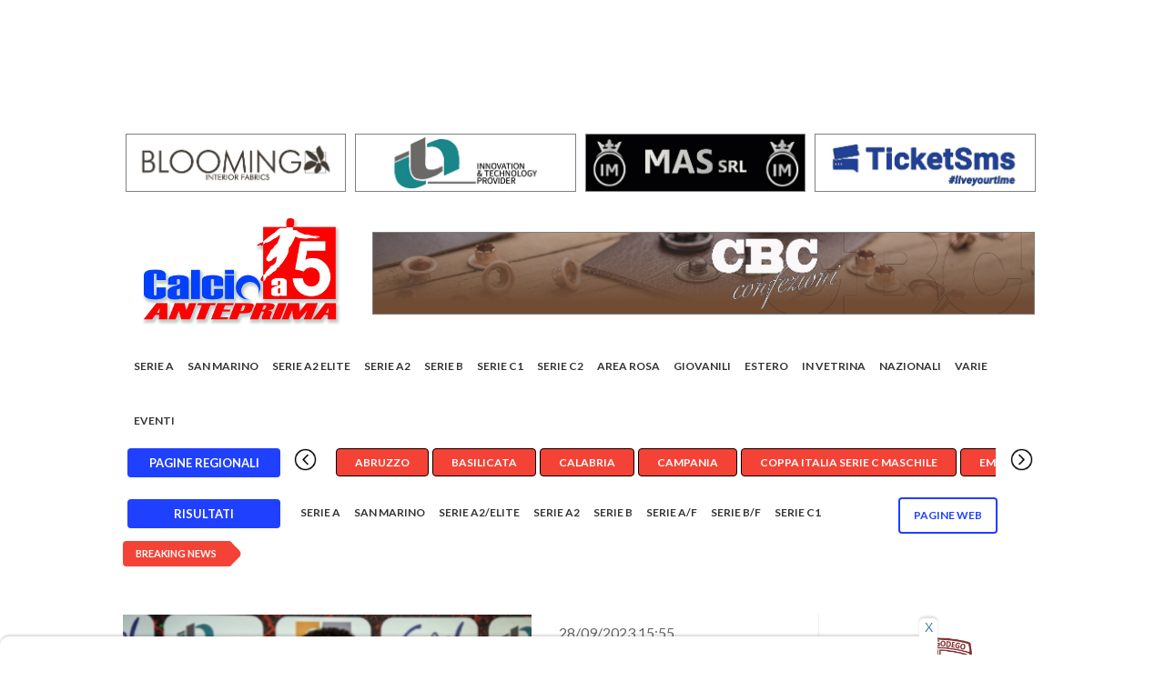

--- FILE ---
content_type: text/html; charset=UTF-8
request_url: https://www.calcioa5anteprima.com/godego-si-riparte-salifou-turno-di-stop-utile-per-sistemare-gli-errori-verona-non-sar-facile-
body_size: 11167
content:
<!doctype html>
<html lang="it" class="no-js">
<head>

	<!-- Global site tag (gtag.js) - Google Analytics -->
	<script async src="https://www.googletagmanager.com/gtag/js?id=UA-12619965-34"></script>
    <script src="//d3u598arehftfk.cloudfront.net/prebid_hb_14302_22192.js" async></script>

	<script>
	  window.dataLayer = window.dataLayer || [];
	  function gtag(){dataLayer.push(arguments);}
	  gtag('js', new Date());

	  gtag('config', 'UA-12619965-34');
	</script>

	<title>Calcio a 5 Anteprima </title>

	<meta charset="utf-8">
	<meta http-equiv="X-UA-Compatible" content="IE=edge">
	<meta name="viewport" content="width=device-width, initial-scale=1, maximum-scale=1">

	
    <meta property="og:url"           content="https://www.calcioa5anteprima.com/godego-si-riparte-salifou-turno-di-stop-utile-per-sistemare-gli-errori-verona-non-sar-facile-" />
    <meta property="og:type"          content="website" />
            <meta property="og:title"         content="Godego, si riparte. Salifou: “Turno di stop utile per sistemare gli errori. Verona? Non sarà facile”" />
        <meta property="og:description"   content="Dopo aver dovuto rispettare il turno di riposo, il Godego è pronto a ripartire in Serie C1, per riscattare la sconfitta patita nella prima giornata con la Dibiesse Miane. Domani sera, infatti, alla BèlBoté Arena di Tombolo, arriva il Verona, reduce dalla vittoria interna sul New Castle. La formazione castellana è carica, ma davanti avrà una squadra insidiosa come quella scaligera, trascinata al momento dai gol di Abdelhakim Fahmi e Maxim Galiano. Per capire come gli uomini di mister Nicola Farronato arrivano alla partita con i veronesi abbiamo quindi scambiato due parole con il centrale rossonero classe 1999 Fichal Salifou.- Fichal, ritornate in campo dopo il turno di risposo. La sosta per voi è stata più utile o in qualche modo &quot;dannosa&quot;?&amp;nbsp;&quot;Il turno di riposo è stato utile perché ci ha permesso di raffinare di più la squadra e aggiustare gli errori commessi in occasione della prima giornata di campionato&quot;.- Affrontate in casa il Verona. Come dovrete approcciare l&#039;incontro?&amp;nbsp;&quot;La gara con il Verona, seppur in casa, non sarà semplice; l&#039;approccio che dovremo adottare è quello di prenderli già fin dal primo tempo con un&#039;alta intensità&quot;.- Le tue personali aspettative per questa stagione quali sono?&quot;Le mie aspettative per questa stagione sono di riuscire a dimostrare di partita in partita la mia crescita, cercando di portare in alto il Godego con l&#039;aiuto di tutta la squadra&quot;.l.m." />
        <meta property="og:image"         content="https://www.calcioa5anteprima.com/files/news/1695908764.png" />
        <meta property="og:image:secure_url"         content="https://www.calcioa5anteprima.com/files/news/1695908764.png" />
    

	<link href='https://fonts.googleapis.com/css?family=Lato:300,400,700,900,400italic' rel='stylesheet' type='text/css'>
	<link href="//maxcdn.bootstrapcdn.com/font-awesome/4.2.0/css/font-awesome.min.css" rel="stylesheet">

	<link rel="stylesheet" type="text/css" href="/css/bootstrap.min.css" media="screen">
	<link rel="stylesheet" type="text/css" href="/css/jquery.bxslider.css" media="screen">
	<link rel="stylesheet" type="text/css" href="/css/font-awesome.css" media="screen">
	<link rel="stylesheet" type="text/css" href="/css/magnific-popup.css" media="screen">
	<link rel="stylesheet" type="text/css" href="/css/owl.carousel.css" media="screen">
    <link rel="stylesheet" type="text/css" href="/css/owl.theme.css" media="screen">
	<link rel="stylesheet" type="text/css" href="/css/ticker-style.css"/>
	<link rel="stylesheet" type="text/css" href="/css/style.css" media="screen">
	<link rel="stylesheet" type="text/css" href="/css/print.css" media="print">
	<link rel="stylesheet" type="text/css" href="/css/custom.css" media="screen">
	<link rel="apple-touch-icon" sizes="120x120" href="/apple-touch-icon.png">
    <link rel="icon" type="image/png" sizes="32x32" href="/favicon-32x32.png">
    <link rel="icon" type="image/png" sizes="16x16" href="/favicon-16x16.png">
    <link rel="manifest" href="/site.webmanifest">
    <link rel="mask-icon" href="/safari-pinned-tab.svg" color="#5bbad5">
    <meta name="msapplication-TileColor" content="#da532c">
    <meta name="theme-color" content="#ffffff">
	
<style>
    .fa-p {
      padding: 15px;
      font-size: 15px;
      width: 20px;
      text-align: center;
      text-decoration: none;

      border-radius: 50%;
    }

    .fa-p:hover {
        opacity: 0.7;
    }

    .facebook {
      background: #3B5998;
      color: white;
    }

    .twitter {
      background: #55ACEE;
      color: white;
    }

    .fa-youtube-p {
      background: #bb0000;
      color: white;
    }

    .fa-instagram-p {
      background: #125688;
      color: white;
    }

    </style>

	<style>
		nav#menu-container {

			position:relative;
			width:100%;
			height: 56px;
		}
		#btn-nav-previous {
			text-align: center;
			color: black;
			cursor: pointer;
			font-size: 18px;
			position: absolute;
			left: 0px;

			fill:#FFF;
		}
		#btn-nav-next {
			text-align: center;
			color: black;
			cursor: pointer;
			font-size: 18px;
			position: absolute;
			right: 0px;

			fill:#FFF;
		}
		.menu-inner-box
		{
			width: 90%;
			white-space: nowrap;
			margin: 0 auto;
			overflow: hidden;
			padding: 0px 5px;
			box-sizing: border-box;
		}
		.menu
		{
			padding:0;
			margin: 0;
			list-style-type: none;
			display:block;
			text-align: center;
		}
		a.menu-item
		{
			color:#fff;
			text-decoration:none;
			text-align:center;
			white-space:no-wrap;
		}
		.menu-item:hover {
			text-decoration:underline;
		}

		@media only screen and (max-width: 480px) {
		  #btn-nav-previous {
			display:none;
		  }
		  #btn-nav-next {
			display:none;
		  }
			.menu-inner-box
			{
				width:100%;
				overflow-x:auto;
			}
		}

					@media (min-width: 400px) {
				.bg-adv
				{
					background-color: white;
				}
				.adv
				{
					background-color: white;
				}
			}

			@media (min-width: 1170px) {
				.navbar-nav>li>a {
					padding: 20px 10px 20px 10px;
					z-index: 2;
				}
				#container {
					margin-top:120px;
				}
				.container {
					width: 1040px !important;
				}
				.bg-adv
				{
					/*https://source.unsplash.com/twukN12EN7c/1920x1080*/
					background: url('/files/1767781203_CORNICE FINALE OK.jpg') ;
					background-size: 1920px!important;
					background-repeat: no-repeat;
  					background-attachment: fixed;
  					background-position: top;
				}

				.adv
				{

					max-width: 1040px;
					padding-right: 5px;
					padding-left: 5px;
					margin-right: auto;
					margin-left: auto;
					/* margin-top: 120px!important; */
					background-color: white;
				}

			}
		
		.togglesearch {
			background:#FFFFFF;
			position: absolute;
			top: 0px;
			z-index:99999;
			right: 8%;
			width: 350px;
			height: 60px;
			box-shadow: 0 0 10px rgba(0,0,0,.5);

			display: none;
		}
	</style>
</head>
<body class="bg-adv">

						<input type="hidden" id="img0" value="1767781203_CORNICE FINALE OK.jpg">
			<input type="hidden" id="url0" value="https://www.facebook.com/apdcerretodesi">
			
	<div id="fb-root"></div>
	<script>(function(d, s, id) {
	var js, fjs = d.getElementsByTagName(s)[0];
	if (d.getElementById(id)) return;
	js = d.createElement(s); js.id = id;
	js.src = "https://connect.facebook.net/it_IT/sdk.js#xfbml=1&version=v3.0";
	fjs.parentNode.insertBefore(js, fjs);
	}(document, 'script', 'facebook-jssdk'));</script>

	<!-- Container -->
	<div id="container" class="adv">

		
    <div class="container advNoPrint" style="margin-top:30px; margin-bottom:0px;margin-left:-7px;">
        
                                            <div class="advertisement col-sm-3 mobile_adv "  style="padding-left:0px; padding-right:0px; margin-left:5px; margin-right:5px;width:24%;margin-top:20px;">
                    <div class="desktop-advert carousel-inner">
                                                    <div class="item active">
                                                                                                                                                        <a href="https://www.bloomingfabrics.it/" target="_blank"><img src="/files/adv/1675101617_GODEGO BLOOMING.jpg" alt="" style="border:1px solid gray;"></a>
                                                                                                                                        </div>
                                            </div>
                    <div class="tablet-advert carousel-inner">
                                                    <div class="item active">
                                                                                                                                                        <a href="https://www.bloomingfabrics.it/" target="_blank"><img src="/files/adv/1675101617_GODEGO BLOOMING.jpg" alt="" style="border:1px solid gray;"></a>
                                                                                                                                        </div>
                                            </div>
                    <div class="mobile-advert carousel-inner">
                                                    <div class="item active">
                                                                                                                                                        <a href="https://www.bloomingfabrics.it/" target="_blank"><img src="/files/adv/1675101617_GODEGO BLOOMING.jpg" alt="" style="border:1px solid gray;display:block;margin:auto;"></a>
                                                                                                                                        </div>
                                            </div>
                </div>
                        
                                            <div class="advertisement col-sm-3 mobile_adv "  style="padding-left:0px; padding-right:0px; margin-left:5px; margin-right:5px;width:24%;margin-top:20px;">
                    <div class="desktop-advert carousel-inner">
                                                    <div class="item active">
                                                                                                                                                                                                        <img src="/files/adv/1675101719_GODEGO INNOVATION.jpg" alt="" style="border:1px solid gray;">
                                                                                                                                                                                    </div>
                                            </div>
                    <div class="tablet-advert carousel-inner">
                                                    <div class="item active">
                                                                                                                                                                                                        <img src="/files/adv/1675101719_GODEGO INNOVATION.jpg" alt="" style="border:1px solid gray;">
                                                                                                                                                                                    </div>
                                            </div>
                    <div class="mobile-advert carousel-inner">
                                                    <div class="item active">
                                                                                                                                                                                                        <img src="/files/adv/1675101719_GODEGO INNOVATION.jpg" alt="" style="border:1px solid gray;display:block;margin:auto;">
                                                                                                                                                                                    </div>
                                            </div>
                </div>
                        
                                            <div class="advertisement col-sm-3 mobile_adv "  style="padding-left:0px; padding-right:0px; margin-left:5px; margin-right:5px;width:24%;margin-top:20px;">
                    <div class="desktop-advert carousel-inner">
                                                    <div class="item active">
                                                                                                                                                                                                        <img src="/files/adv/1675101779_GODEGO MAS.jpg" alt="" style="border:1px solid gray;">
                                                                                                                                                                                    </div>
                                            </div>
                    <div class="tablet-advert carousel-inner">
                                                    <div class="item active">
                                                                                                                                                                                                        <img src="/files/adv/1675101779_GODEGO MAS.jpg" alt="" style="border:1px solid gray;">
                                                                                                                                                                                    </div>
                                            </div>
                    <div class="mobile-advert carousel-inner">
                                                    <div class="item active">
                                                                                                                                                                                                        <img src="/files/adv/1675101779_GODEGO MAS.jpg" alt="" style="border:1px solid gray;display:block;margin:auto;">
                                                                                                                                                                                    </div>
                                            </div>
                </div>
                        
                                            <div class="advertisement col-sm-3 mobile_adv "  style="padding-left:0px; padding-right:0px; margin-left:5px; margin-right:5px;width:24%;margin-top:20px;">
                    <div class="desktop-advert carousel-inner">
                                                    <div class="item active">
                                                                                                                                                        <a href="https://www.ticketsms.it/" target="_blank"><img src="/files/adv/1675101813_GODEGO TICKET SMS.jpg" alt="" style="border:1px solid gray;"></a>
                                                                                                                                        </div>
                                            </div>
                    <div class="tablet-advert carousel-inner">
                                                    <div class="item active">
                                                                                                                                                        <a href="https://www.ticketsms.it/" target="_blank"><img src="/files/adv/1675101813_GODEGO TICKET SMS.jpg" alt="" style="border:1px solid gray;"></a>
                                                                                                                                        </div>
                                            </div>
                    <div class="mobile-advert carousel-inner">
                                                    <div class="item active">
                                                                                                                                                        <a href="https://www.ticketsms.it/" target="_blank"><img src="/files/adv/1675101813_GODEGO TICKET SMS.jpg" alt="" style="border:1px solid gray;display:block;margin:auto;"></a>
                                                                                                                                        </div>
                                            </div>
                </div>
                        
        
</div>

		<style>
    .second-level,
    .third-level {
        position: absolute !important;
        left: 182px !important;
        top: -2px !important;
    }
</style>
<header class="clearfix second-style">


    <!-- Bootstrap navbar -->
    <nav class="navbar navbar-default navbar-static-top" role="navigation">

        <div class="logo-advertisement">
            <div class="container">

                <!-- Brand and toggle get grouped for better mobile display -->
                <div class="navbar-header">
                    <button type="button" class="navbar-toggle collapsed" data-toggle="collapse" data-target="#bs-example-navbar-collapse-1">
                        <span class="sr-only">Toggle navigation</span>
                        <span class="icon-bar"></span>
                        <span class="icon-bar"></span>
                        <span class="icon-bar"></span>
                    </button>
                    <a class="navbar-brand" href="/"><img src="/images/logo.jpg" alt=""></a>
                </div>

                <div class="advertisement carousel slide" data-ride="carousel">
                    <div class="desktop-advert carousel-inner">

                                                <div class="item active">
                                                                                                                <a href="https://www.cbcconfezioni.info/" target="_blank"><img src="/files/adv/1675101457_CBC CONFEZIONI 728x90.jpg" alt="" style="border:1px solid gray;"></a>
                                                                                                                    </div>
                                                    <div class="item ">
                                                                                                                <a href="https://www.pettenon.it/it" target="_blank"><img src="/files/adv/1675101430_PETTENON 728x90.jpg" alt="" style="border:1px solid gray;"></a>
                                                                                                                    </div>
                            
                        </div>
                        <div class="tablet-advert carousel-inner">

                                                        <div class="item active">
                                                                                                                                <a href="https://www.cbcconfezioni.info/" target="_blank"><img src="/files/adv/1675101457_CBC CONFEZIONI 728x90.jpg" alt="" style="border:1px solid gray;"></a>
                                                                                                                                    </div>
                                                            <div class="item ">
                                                                                                                                <a href="https://www.pettenon.it/it" target="_blank"><img src="/files/adv/1675101430_PETTENON 728x90.jpg" alt="" style="border:1px solid gray;"></a>
                                                                                                                                    </div>
                                
                            </div>
                            <div class="mobile-advert carousel-inner">

                                                                <div class="item active">
                                                                                                                                                <a href="https://www.cbcconfezioni.info/" target="_blank"><img src="/files/adv/1675101457_CBC CONFEZIONI 728x90.jpg" alt="" style="border:1px solid gray;"></a>
                                                                                                                                                    </div>
                                                                    <div class="item ">
                                                                                                                                                <a href="https://www.pettenon.it/it" target="_blank"><img src="/files/adv/1675101430_PETTENON 728x90.jpg" alt="" style="border:1px solid gray;"></a>
                                                                                                                                                    </div>
                                    
                                </div>
                            </div>
                        </div>
                    </div>

                    <div class="nav-list-container">
                        <div class="container">

                            <div class="collapse navbar-collapse" id="bs-example-navbar-collapse-1">
                                <ul class="nav navbar-nav navbar-left">
                                    <form class="hide-search-on-large navbar-form form-inline2" role="search" autocomplete="off" action="/ricerca" method="POST" style="border-color:white; margin-left:5px">
                                        <input type="hidden" name="_token" value="nt2YEoNhz7WCkIGnvhiXcXn6NpdGo7ewaBFS2zRb" autocomplete="off">
                                        <div style="position: relative; display: inline-block; width: 75%;">
                                            <input type="text" id="search" name="search" placeholder="Cerca qui"
                                                style="width: 100%; border-radius: 20px; padding: 5px 35px 5px 10px; border: 1px solid #ccc;">
                                            <i class="fa fa-search" style="position: absolute; right: 10px; top: 50%; transform: translateY(-50%); color: gray;"></i>
                                        </div>
                                    </form>
                                    
                                    <li class="dropdown-item pagine-web-mobile" style="display:none">
                                        <a class="dropdown-toggle" href="#" style="color:red!important;">Pagine WEB<span class="caret"></span></a>
                                        <ul class="dropdown-menu">
                                                                                        <li class="single-paginaweb"><a href="/a-c-s-s-mondolfo">A.C.S.S. MONDOLFO</a></li>
                                                                                        <li class="single-paginaweb"><a href="/adrano-c5">ADRANO C5</a></li>
                                                                                        <li class="single-paginaweb"><a href="/agrigento-futsal">AGRIGENTO FUTSAL</a></li>
                                                                                        <li class="single-paginaweb"><a href="/akragas-futsal">AKRAGAS FUTSAL</a></li>
                                                                                        <li class="single-paginaweb"><a href="/amb-frosinone">AMB FROSINONE</a></li>
                                                                                        <li class="single-paginaweb"><a href="/antenore-sport-padova">ANTENORE SPORT PADOVA</a></li>
                                                                                        <li class="single-paginaweb"><a href="/ascoli-calcio-a-5">ASCOLI CALCIO A 5</a></li>
                                                                                        <li class="single-paginaweb"><a href="/atletico-conegliano">ATLETICO CONEGLIANO</a></li>
                                                                                        <li class="single-paginaweb"><a href="/atletico-sestu">ATLETICO SESTU</a></li>
                                                                                        <li class="single-paginaweb"><a href="/atletico-silvi">ATLETICO SILVI</a></li>
                                                                                        <li class="single-paginaweb"><a href="/avis-isola">AVIS ISOLA</a></li>
                                                                                        <li class="single-paginaweb"><a href="/barcellona-futsal">BARCELLONA FUTSAL</a></li>
                                                                                        <li class="single-paginaweb"><a href="/bayer-cappuccini">BAYER CAPPUCCINI</a></li>
                                                                                        <li class="single-paginaweb"><a href="/blingink-soverato">BLINGINK SOVERATO</a></li>
                                                                                        <li class="single-paginaweb"><a href="/buenaonda-aprilia">BUENAONDA APRILIA</a></li>
                                                                                        <li class="single-paginaweb"><a href="/c-s-laurentum-itala">C.S. LAURENTUM ITALA</a></li>
                                                                                        <li class="single-paginaweb"><a href="/cdm-futsal">CDM FUTSAL</a></li>
                                                                                        <li class="single-paginaweb"><a href="/chemiba-cerreto-d-esi">CHEMIBA CERRETO D&#039;ESI</a></li>
                                                                                        <li class="single-paginaweb"><a href="/circolo-la-nebbia-cus-molise">CIRCOLO LA NEBBIA CUS MOLISE</a></li>
                                                                                        <li class="single-paginaweb"><a href="/citta-di-acri">CITTA&#039; DI ACRI</a></li>
                                                                                        <li class="single-paginaweb"><a href="/citta-di-cagliari">CITTA&#039; DI CAGLIARI</a></li>
                                                                                        <li class="single-paginaweb"><a href="/compagnia-malo">COMPAGNIA MALO</a></li>
                                                                                        <li class="single-paginaweb"><a href="/cosmos-nove">COSMOS NOVE</a></li>
                                                                                        <li class="single-paginaweb"><a href="/cus-palermo">CUS PALERMO</a></li>
                                                                                        <li class="single-paginaweb"><a href="/diaz-bisceglie">DIAZ BISCEGLIE</a></li>
                                                                                        <li class="single-paginaweb"><a href="/dibiesse-calcetto-miane">DIBIESSE CALCETTO MIANE</a></li>
                                                                                        <li class="single-paginaweb"><a href="/domus-bresso">DOMUS BRESSO</a></li>
                                                                                        <li class="single-paginaweb"><a href="/domus-perdaxius">DOMUS PERDAXIUS</a></li>
                                                                                        <li class="single-paginaweb"><a href="/drago-acireale">DRAGO ACIREALE</a></li>
                                                                                        <li class="single-paginaweb"><a href="/ducato-spoleto">DUCATO SPOLETO</a></li>
                                                                                        <li class="single-paginaweb"><a href="/eagles-cividale">EAGLES CIVIDALE</a></li>
                                                                                        <li class="single-paginaweb"><a href="/elmas-c5">ELMAS C5</a></li>
                                                                                        <li class="single-paginaweb"><a href="/eur-calcio-a-5">EUR CALCIO A 5</a></li>
                                                                                        <li class="single-paginaweb"><a href="/fdm-team-molinella">FDM TEAM MOLINELLA</a></li>
                                                                                        <li class="single-paginaweb"><a href="/ferrandina">FERRANDINA</a></li>
                                                                                        <li class="single-paginaweb"><a href="/forli-c5">FORLI&#039; C5</a></li>
                                                                                        <li class="single-paginaweb"><a href="/fortuna-fano">FORTUNA FANO</a></li>
                                                                                        <li class="single-paginaweb"><a href="/futsal-bissuola">FUTSAL BISSUOLA</a></li>
                                                                                        <li class="single-paginaweb"><a href="/futsal-canicatti-5">FUTSAL CANICATTI&#039; 5</a></li>
                                                                                        <li class="single-paginaweb"><a href="/futsal-castelfidardo">FUTSAL CASTELFIDARDO</a></li>
                                                                                        <li class="single-paginaweb"><a href="/futsal-cesena">FUTSAL CESENA</a></li>
                                                                                        <li class="single-paginaweb"><a href="/futsal-ferla">FUTSAL FERLA</a></li>
                                                                                        <li class="single-paginaweb"><a href="/futsal-giorgione">FUTSAL GIORGIONE</a></li>
                                                                                        <li class="single-paginaweb"><a href="/futsal-godego">FUTSAL GODEGO</a></li>
                                                                                        <li class="single-paginaweb"><a href="/futsal-hurricane">FUTSAL HURRICANE</a></li>
                                                                                        <li class="single-paginaweb"><a href="/futsal-mazara-2020">FUTSAL MAZARA 2020</a></li>
                                                                                        <li class="single-paginaweb"><a href="/futsal-montello-2020">FUTSAL MONTELLO 2020</a></li>
                                                                                        <li class="single-paginaweb"><a href="/futsal-ternana">FUTSAL TERNANA</a></li>
                                                                                        <li class="single-paginaweb"><a href="/futsal-torrita">FUTSAL TORRITA</a></li>
                                                                                        <li class="single-paginaweb"><a href="/futsal-veglie-salvatore-russo">FUTSAL VEGLIE SALVATORE RUSSO</a></li>
                                                                                        <li class="single-paginaweb"><a href="/gadtch-2000-perugia">GADTCH 2000 PERUGIA</a></li>
                                                                                        <li class="single-paginaweb"><a href="/gagliole-c5">GAGLIOLE C5</a></li>
                                                                                        <li class="single-paginaweb"><a href="/gema-2016">GEMA 2016</a></li>
                                                                                        <li class="single-paginaweb"><a href="/grifoni-spello">GRIFONI SPELLO</a></li>
                                                                                        <li class="single-paginaweb"><a href="/grimal-barletta">GRIMAL BARLETTA</a></li>
                                                                                        <li class="single-paginaweb"><a href="/hatria-faras-team">HATRIA FARAS TEAM</a></li>
                                                                                        <li class="single-paginaweb"><a href="/history-roma-3z">HISTORY ROMA 3Z</a></li>
                                                                                        <li class="single-paginaweb"><a href="/holimpia-siracusa">HOLIMPIA SIRACUSA</a></li>
                                                                                        <li class="single-paginaweb"><a href="/ichnos-sassari">ICHNOS SASSARI</a></li>
                                                                                        <li class="single-paginaweb"><a href="/icierre-lamezia">ICIERRE LAMEZIA</a></li>
                                                                                        <li class="single-paginaweb"><a href="/imolese-futsal">IMOLESE FUTSAL</a></li>
                                                                                        <li class="single-paginaweb"><a href="/italservice-pesaro">ITALSERVICE PESARO</a></li>
                                                                                        <li class="single-paginaweb"><a href="/kappabi-potenza-picena">KAPPABI POTENZA PICENA</a></li>
                                                                                        <li class="single-paginaweb"><a href="/la-fenice-avezzano">LA FENICE AVEZZANO</a></li>
                                                                                        <li class="single-paginaweb"><a href="/la-pisana-calcio-a-5">LA PISANA CALCIO A 5</a></li>
                                                                                        <li class="single-paginaweb"><a href="/laundromat-gaeta">LAUNDROMAT GAETA</a></li>
                                                                                        <li class="single-paginaweb"><a href="/leonessa-futsal-rsa">LEONESSA FUTSAL RSA</a></li>
                                                                                        <li class="single-paginaweb"><a href="/levante-caprarica">LEVANTE CAPRARICA</a></li>
                                                                                        <li class="single-paginaweb"><a href="/levante-pregio-futsal">LEVANTE PREGIO FUTSAL</a></li>
                                                                                        <li class="single-paginaweb"><a href="/lisciani-teramo">LISCIANI TERAMO</a></li>
                                                                                        <li class="single-paginaweb"><a href="/littoriana">LITTORIANA</a></li>
                                                                                        <li class="single-paginaweb"><a href="/livorno-9-boca">LIVORNO 9 BOCA</a></li>
                                                                                        <li class="single-paginaweb"><a href="/marca-futsal">MARCA FUTSAL</a></li>
                                                                                        <li class="single-paginaweb"><a href="/marco-polo">MARCO POLO</a></li>
                                                                                        <li class="single-paginaweb"><a href="/marsala-futsal-2012">MARSALA FUTSAL 2012</a></li>
                                                                                        <li class="single-paginaweb"><a href="/mascalucia-calcio-a-5">MASCALUCIA CALCIO A 5</a></li>
                                                                                        <li class="single-paginaweb"><a href="/messina-futsal">MESSINA FUTSAL</a></li>
                                                                                        <li class="single-paginaweb"><a href="/mestrefenice">MESTREFENICE</a></li>
                                                                                        <li class="single-paginaweb"><a href="/miglianisport">MIGLIANISPORT</a></li>
                                                                                        <li class="single-paginaweb"><a href="/minerva-chieti">MINERVA CHIETI</a></li>
                                                                                        <li class="single-paginaweb"><a href="/mirafin">MIRAFIN</a></li>
                                                                                        <li class="single-paginaweb"><a href="/mistral-palermo">MISTRAL PALERMO</a></li>
                                                                                        <li class="single-paginaweb"><a href="/miti-vicinalis">MITI VICINALIS</a></li>
                                                                                        <li class="single-paginaweb"><a href="/montegrappa">MONTEGRAPPA</a></li>
                                                                                        <li class="single-paginaweb"><a href="/monteleone-calcio-a-5">MONTELEONE CALCIO A 5</a></li>
                                                                                        <li class="single-paginaweb"><a href="/motorscar-brindisi">MOTORSCAR BRINDISI</a></li>
                                                                                        <li class="single-paginaweb"><a href="/murata-futsal">MURATA FUTSAL</a></li>
                                                                                        <li class="single-paginaweb"><a href="/n-h-c-rosolini">N.H.C. ROSOLINI</a></li>
                                                                                        <li class="single-paginaweb"><a href="/nausicaa-c5">NAUSICAA C5</a></li>
                                                                                        <li class="single-paginaweb"><a href="/new-taranto">NEW TARANTO</a></li>
                                                                                        <li class="single-paginaweb"><a href="/new-team-citta-di-lignano">NEW TEAM CITTA&#039; DI LIGNANO</a></li>
                                                                                        <li class="single-paginaweb"><a href="/nuova-futsal-pisticci">NUOVA FUTSAL PISTICCI</a></li>
                                                                                        <li class="single-paginaweb"><a href="/olimpia-regium">OLIMPIA REGIUM</a></li>
                                                                                        <li class="single-paginaweb"><a href="/oristanese">ORISTANESE</a></li>
                                                                                        <li class="single-paginaweb"><a href="/palermo-c5">PALERMO C5</a></li>
                                                                                        <li class="single-paginaweb"><a href="/petrarca-calcio-a-cinque-padova">PETRARCA CALCIO A CINQUE PADOVA</a></li>
                                                                                        <li class="single-paginaweb"><a href="/polisportiva-c-s-pisticci">POLISPORTIVA C.S. PISTICCI</a></li>
                                                                                        <li class="single-paginaweb"><a href="/polisportiva-futura">POLISPORTIVA FUTURA</a></li>
                                                                                        <li class="single-paginaweb"><a href="/polisportiva-villafontana">POLISPORTIVA VILLAFONTANA</a></li>
                                                                                        <li class="single-paginaweb"><a href="/pro-calcio-cehttps://www.asdprocalciocecchina.eu/cchina">PRO CALCIO CECCHINA</a></li>
                                                                                        <li class="single-paginaweb"><a href="/promostand-regalbuto-futsal">PROMOSTAND REGALBUTO FUTSAL</a></li>
                                                                                        <li class="single-paginaweb"><a href="/quartu-c5">QUARTU C5</a></li>
                                                                                        <li class="single-paginaweb"><a href="/real-sesto">REAL SESTO</a></li>
                                                                                        <li class="single-paginaweb"><a href="/recanati-calcio-a-5">RECANATI CALCIO A 5</a></li>
                                                                                        <li class="single-paginaweb"><a href="/reggio-calabria-calcio-a-5">REGGIO CALABRIA CALCIO A 5</a></li>
                                                                                        <li class="single-paginaweb"><a href="/sambenedettese-calcio-a-5">SAMBENEDETTESE CALCIO A 5</a></li>
                                                                                        <li class="single-paginaweb"><a href="/sammichele">SAMMICHELE</a></li>
                                                                                        <li class="single-paginaweb"><a href="/san-giovanni-calcio-a-5">SAN GIOVANNI CALCIO A 5</a></li>
                                                                                        <li class="single-paginaweb"><a href="/san-nicolo-calcio-a-5">SAN NICOLO&#039; CALCIO A 5</a></li>
                                                                                        <li class="single-paginaweb"><a href="/san-sebastiano-ussana">SAN SEBASTIANO USSANA</a></li>
                                                                                        <li class="single-paginaweb"><a href="/sivel-avezzano">SIVEL AVEZZANO</a></li>
                                                                                        <li class="single-paginaweb"><a href="/sport-center-celano">SPORT CENTER CELANO</a></li>
                                                                                        <li class="single-paginaweb"><a href="/sporting-sala-consilina">SPORTING SALA CONSILINA</a></li>
                                                                                        <li class="single-paginaweb"><a href="/sulmona-futsal">SULMONA FUTSAL</a></li>
                                                                                        <li class="single-paginaweb"><a href="/superaequum-c5-2018">SUPERAEQUUM C5 2018</a></li>
                                                                                        <li class="single-paginaweb"><a href="/team-giorgione">TEAM GIORGIONE</a></li>
                                                                                        <li class="single-paginaweb"><a href="/trombatore-calcio-a-5-rosolini">TROMBATORE CALCIO A 5 ROSOLINI</a></li>
                                                                                        <li class="single-paginaweb"><a href="/varese-calcio-a-5">VARESE CALCIO A 5</a></li>
                                                                                        <li class="single-paginaweb"><a href="/viagrande-c5">VIAGRANDE C5</a></li>
                                                                                        <li class="single-paginaweb"><a href="/vigor-fucecchio">VIGOR FUCECCHIO</a></li>
                                                                                        <li class="single-paginaweb"><a href="/virtus-cap-san-michele">VIRTUS CAP SAN MICHELE</a></li>
                                                                                    </ul>
                                    </li>
                                                                                                                                                <li>
                                                                                <a class="home-scroll-section" href="/#serie-a" onclick="scroll_to('serie-a')">Serie A</a>
                                                                            </li>
                                    
                                                                                                                                                <li>
                                                                                <a class="home-scroll-section" href="/#san-marino" onclick="scroll_to('san-marino')">San Marino</a>
                                                                            </li>
                                    
                                                                                                                                                <li>
                                                                                <a class="home-scroll-section" href="/#serie-a2-elite" onclick="scroll_to('serie-a2-elite')">Serie A2 Elite</a>
                                                                            </li>
                                    
                                                                                                                                                <li>
                                                                                <a class="home-scroll-section" href="/#serie-a2" onclick="scroll_to('serie-a2')">Serie A2</a>
                                                                            </li>
                                    
                                                                                                                                                <li>
                                                                                <a class="home-scroll-section" href="/#serie-b" onclick="scroll_to('serie-b')">Serie B</a>
                                                                            </li>
                                    
                                                                                                                                                <li>
                                                                                <a class="home-scroll-section" href="/#serie-c1" onclick="scroll_to('serie-c1')">Serie C1</a>
                                                                            </li>
                                    
                                                                                                            
                                                                                                            
                                                                                                                                                <li>
                                                                                <a class="home-scroll-section" href="/#serie-c2" onclick="scroll_to('serie-c2')">SERIE C2</a>
                                                                            </li>
                                    
                                                                        <li class="drop"><a class="home" href="/">Area rosa</a>
                                        <ul class="dropdown">
                                                                                                                                                                                                                                                                                                                                                                                                                                                                                                                                                                                                                                                                                    <li>
                                                                                                <a href="/#serie-a-f" onclick="scroll_to('serie-a-f')">Serie A/F</a>
                                                                                            </li>
                                                                                                                                                                                <li>
                                                                                                <a href="/#serie-b-f" onclick="scroll_to('serie-b-f')">Serie B/F</a>
                                                                                            </li>
                                                                                                                                                                                                                                                                                                                                                                                                                                                                                                                                                                                                                                                                                </ul>
                                    </li>
                                                                                                                                                                                    <li>
                                                                                <a class="home-scroll-section" href="/#giovanili" onclick="scroll_to('giovanili')">Giovanili</a>
                                                                            </li>
                                    
                                                                                                                                                <li>
                                                                                <a class="home-scroll-section" href="/#estero" onclick="scroll_to('estero')">Estero</a>
                                                                            </li>
                                    
                                                                                                                                                <li>
                                                                                <a class="home-scroll-section" href="/#in-vetrina" onclick="scroll_to('in-vetrina')">In vetrina</a>
                                                                            </li>
                                    
                                                                                                                                                <li>
                                                                                <a class="home-scroll-section" href="/#nazionali" onclick="scroll_to('nazionali')">Nazionali</a>
                                                                            </li>
                                    
                                                                                                                                                <li>
                                                                                <a class="home-scroll-section" href="/#varie" onclick="scroll_to('varie')">Varie</a>
                                                                            </li>
                                    
                                                                                                            <li>
                                        <a class="home-scroll-section" href="/eventi">EVENTI</a>
                                    </li>

                                    <li class="dropdown open" id="calendarMobile">
                                        <a href="#" class="dropdown-toggle" data-toggle="dropdown" role="button" aria-haspopup="true" aria-expanded="true">Risultati <span class="caret"></span></a>
                                        <ul class="dropdown-menu">
                                                                                                                                                                                <li>
                                                <a href="/calendario/serie-a/335" style="padding-top: 5px !important;font-weight:bold;">Serie A</a>
                                            </li>
                                                                                                                                                                                <li>
                                                <a href="/calendario/san-marino/359" style="padding-top: 5px !important;font-weight:bold;">San Marino</a>
                                            </li>
                                                                                                                                                                                <li class="drop">
                                                <a href="#" style="padding-top: 5px !important;font-weight:bold;">Serie A2/Elite</a>
                                                <ul class="dropdown " style="overflow-y:scroll;">
                                                                                                        <li><a style="margin-left:20px !important;" href="/calendario/serie-a2elite-serie-a2-elite-girone-a/297">Serie A2 Elite - Girone A</a></li>
                                                                                                        <li><a style="margin-left:20px !important;" href="/calendario/serie-a2elite-serie-a2-elite-girone-b/298">Serie A2 Elite - Girone B</a></li>
                                                                                                    </ul>
                                            </li>
                                                                                                                                                                                <li class="drop">
                                                <a href="#" style="padding-top: 5px !important;font-weight:bold;">Serie A2</a>
                                                <ul class="dropdown " style="overflow-y:scroll;">
                                                                                                        <li><a style="margin-left:20px !important;" href="/calendario/serie-a2-serie-a2-girone-a/352">Serie A2 - Girone A</a></li>
                                                                                                        <li><a style="margin-left:20px !important;" href="/calendario/serie-a2-serie-a2-girone-b/300">Serie A2 - Girone B</a></li>
                                                                                                        <li><a style="margin-left:20px !important;" href="/calendario/serie-a2-serie-a2-girone-c/302">Serie A2 - Girone C</a></li>
                                                                                                        <li><a style="margin-left:20px !important;" href="/calendario/serie-a2-serie-a2-girone-d/303">Serie A2 - Girone D</a></li>
                                                                                                    </ul>
                                            </li>
                                                                                                                                                                                <li class="drop">
                                                <a href="#" style="padding-top: 5px !important;font-weight:bold;">Serie B</a>
                                                <ul class="dropdown " style="overflow-y:scroll;">
                                                                                                        <li><a style="margin-left:20px !important;" href="/calendario/serie-b-serie-b-girone-a/304">Serie B - Girone A</a></li>
                                                                                                        <li><a style="margin-left:20px !important;" href="/calendario/serie-b-serie-b-girone-b/305">Serie B - Girone B</a></li>
                                                                                                        <li><a style="margin-left:20px !important;" href="/calendario/serie-b-serie-b-girone-c/306">Serie B - Girone C</a></li>
                                                                                                        <li><a style="margin-left:20px !important;" href="/calendario/serie-b-serie-b-girone-d/307">Serie B - Girone D</a></li>
                                                                                                        <li><a style="margin-left:20px !important;" href="/calendario/serie-b-serie-b-girone-e/308">Serie B - Girone E</a></li>
                                                                                                        <li><a style="margin-left:20px !important;" href="/calendario/serie-b-serie-b-girone-f/309">Serie B - Girone F</a></li>
                                                                                                        <li><a style="margin-left:20px !important;" href="/calendario/serie-b-serie-b-girone-g/310">Serie B - Girone G</a></li>
                                                                                                        <li><a style="margin-left:20px !important;" href="/calendario/serie-b-serie-b-girone-h/311">Serie B - Girone H</a></li>
                                                                                                    </ul>
                                            </li>
                                                                                                                                                                                <li>
                                                <a href="/calendario/serie-af/322" style="padding-top: 5px !important;font-weight:bold;">Serie A/F</a>
                                            </li>
                                                                                                                                                                                <li class="drop">
                                                <a href="#" style="padding-top: 5px !important;font-weight:bold;">Serie B/F</a>
                                                <ul class="dropdown " style="overflow-y:scroll;">
                                                                                                        <li><a style="margin-left:20px !important;" href="/calendario/serie-bf-serie-b-femminile-girone-a/350">Serie B Femminile - GIRONE A</a></li>
                                                                                                        <li><a style="margin-left:20px !important;" href="/calendario/serie-bf-serie-b-femminile-girone-b/319">Serie B Femminile - GIRONE B</a></li>
                                                                                                        <li><a style="margin-left:20px !important;" href="/calendario/serie-bf-serie-b-femminile-girone-c/351">Serie B Femminile - GIRONE C</a></li>
                                                                                                        <li><a style="margin-left:20px !important;" href="/calendario/serie-bf-serie-b-femminile-girone-d/321">Serie B Femminile - GIRONE D</a></li>
                                                                                                    </ul>
                                            </li>
                                                                                                                                                                                                                                                                        <li class="drop">
                                                <a href="#" style="padding-top: 5px !important;font-weight:bold;">Serie C1</a>
                                                <ul class="dropdown " style="overflow-y:scroll;">
                                                                                                        <li><a style="margin-left:20px !important;" href="/calendario/serie-c1-serie-c1-abruzzo/315">Serie C1 Abruzzo</a></li>
                                                                                                        <li><a style="margin-left:20px !important;" href="/calendario/serie-c1-serie-c1-basilicata/354">Serie C1 Basilicata</a></li>
                                                                                                        <li><a style="margin-left:20px !important;" href="/calendario/serie-c1-serie-c1-calabria/346">Serie C1 Calabria</a></li>
                                                                                                        <li><a style="margin-left:20px !important;" href="/calendario/serie-c1-serie-c1-campania/342">Serie C1 Campania</a></li>
                                                                                                        <li><a style="margin-left:20px !important;" href="/calendario/serie-c1-serie-c1-emilia-romagna/341">Serie C1 Emilia-Romagna</a></li>
                                                                                                        <li><a style="margin-left:20px !important;" href="/calendario/serie-c1-serie-c1-friuli-venezia-giulia/357">Serie C1 Friuli-Venezia Giulia</a></li>
                                                                                                        <li><a style="margin-left:20px !important;" href="/calendario/serie-c1-serie-c1-lazio-girone-a/323">Serie C1 Lazio - Girone A</a></li>
                                                                                                        <li><a style="margin-left:20px !important;" href="/calendario/serie-c1-serie-c1-lazio-girone-b/325">Serie C1 Lazio - Girone B</a></li>
                                                                                                        <li><a style="margin-left:20px !important;" href="/calendario/serie-c1-serie-c1-liguria-girone-a/355">Serie C1 Liguria - Girone A</a></li>
                                                                                                        <li><a style="margin-left:20px !important;" href="/calendario/serie-c1-serie-c1-liguria-girone-b/356">Serie C1 Liguria - Girone B</a></li>
                                                                                                        <li><a style="margin-left:20px !important;" href="/calendario/serie-c1-serie-c1-lombardia/347">Serie C1 Lombardia</a></li>
                                                                                                        <li><a style="margin-left:20px !important;" href="/calendario/serie-c1-serie-c1-marche/345">Serie C1 Marche</a></li>
                                                                                                        <li><a style="margin-left:20px !important;" href="/calendario/serie-c1-serie-c1-molise-girone-a/349">Serie C1 Molise - Girone A</a></li>
                                                                                                        <li><a style="margin-left:20px !important;" href="/calendario/serie-c1-serie-c1-piemonte/333">Serie C1 Piemonte</a></li>
                                                                                                        <li><a style="margin-left:20px !important;" href="/calendario/serie-c1-serie-c1-puglia/343">Serie C1 Puglia</a></li>
                                                                                                        <li><a style="margin-left:20px !important;" href="/calendario/serie-c1-serie-c1-sardegna/336">Serie C1 Sardegna</a></li>
                                                                                                        <li><a style="margin-left:20px !important;" href="/calendario/serie-c1-serie-c1-sicilia-girone-a/312">Serie C1 Sicilia - Girone A</a></li>
                                                                                                        <li><a style="margin-left:20px !important;" href="/calendario/serie-c1-serie-c1-sicilia-girone-b/313">Serie C1 Sicilia - Girone B</a></li>
                                                                                                        <li><a style="margin-left:20px !important;" href="/calendario/serie-c1-serie-c1-toscana/344">Serie C1 Toscana</a></li>
                                                                                                        <li><a style="margin-left:20px !important;" href="/calendario/serie-c1-serie-c1-trentino/353">Serie C1 Trentino</a></li>
                                                                                                        <li><a style="margin-left:20px !important;" href="/calendario/serie-c1-serie-c1-umbria/317">Serie C1 Umbria</a></li>
                                                                                                        <li><a style="margin-left:20px !important;" href="/calendario/serie-c1-serie-c1-veneto/340">Serie C1 Veneto</a></li>
                                                                                                    </ul>
                                            </li>
                                                                                                                                    
                                        </ul>
                                    </li>

                                    

                                </ul>


                            </div>
                        </div>

                        <div class="container">

                            <div class="col-sm-2 no-padding">
                                <div class="center-button-reg blu-box" style="text-align:left">
                                    Pagine regionali
                                </div>
                            </div>
                            <div class="col-sm-10">
                                <nav id="menu-container" class="arrow">
                                    <div id="btn-nav-previous">
                                        <img src="/images/prev.png" width="25">
                                    </div>
                                    <div id="btn-nav-next">
                                        <img src="/images/next.png" width="25">
                                    </div>
                                    <div class="menu-inner-box">
                                        <div class="menu center-button-reg">
                                                                                        <a class="menu-item region" href="/abruzzo">Abruzzo</a>
                                                                                        <a class="menu-item region" href="/basilicata">Basilicata</a>
                                                                                        <a class="menu-item region" href="/calabria">Calabria</a>
                                                                                        <a class="menu-item region" href="/campania">Campania</a>
                                                                                        <a class="menu-item region" href="/coppa-italia-serie-c-maschile">Coppa Italia Serie C Maschile</a>
                                                                                        <a class="menu-item region" href="/emilia-romagna">Emilia Romagna</a>
                                                                                        <a class="menu-item region" href="/friuli-venezia-giulia">Friuli Venezia Giulia</a>
                                                                                        <a class="menu-item region" href="/futsal-mercato">Futsal mercato</a>
                                                                                        <a class="menu-item region" href="/lazio">Lazio</a>
                                                                                        <a class="menu-item region" href="/liguria">Liguria</a>
                                                                                        <a class="menu-item region" href="/lombardia">Lombardia</a>
                                                                                        <a class="menu-item region" href="/marche">Marche</a>
                                                                                        <a class="menu-item region" href="/molise">Molise</a>
                                                                                        <a class="menu-item region" href="/piemonte-v-d-aosta">Piemonte V. d&#039;Aosta</a>
                                                                                        <a class="menu-item region" href="/puglia">Puglia</a>
                                                                                        <a class="menu-item region" href="/sardegna">Sardegna</a>
                                                                                        <a class="menu-item region" href="/sicilia">Sicilia</a>
                                                                                        <a class="menu-item region" href="/toscana">Toscana</a>
                                                                                        <a class="menu-item region" href="/trentino-alto-adige">Trentino Alto Adige</a>
                                                                                        <a class="menu-item region" href="/umbria">Umbria</a>
                                                                                        <a class="menu-item region" href="/veneto">Veneto</a>
                                                                                    </div>
                                    </div>
                                </nav>
                            </div>
                        </div>

                        <div class="container" id="calendar">
                            <div class="col-sm-2 no-padding">
                                <div class="center-button-reg blu-box" style="text-align:left">
                                    Risultati
                                </div>
                            </div>
                            <div class="col-sm-8">
                                <ul class="dropdown nav navbar-nav navbar-left">
                                                                                                                                                <li>
                                        <a href="/calendario/serie-a/335" style="padding-top: 5px !important;">Serie A</a>
                                    </li>
                                                                                                                                                <li>
                                        <a href="/calendario/san-marino/359" style="padding-top: 5px !important;">San Marino</a>
                                    </li>
                                                                                                                                                <li class="drop">
                                        <a href="#" style="padding-top: 5px !important;">Serie A2/Elite</a>
                                        <ul class="dropdown " style="overflow-y:scroll;max-height: 350px !important;">
                                                                                        <li><a href="/calendario/serie-a2elite-serie-a2-elite-girone-a/297">Serie A2 Elite - Girone A</a></li>
                                                                                        <li><a href="/calendario/serie-a2elite-serie-a2-elite-girone-b/298">Serie A2 Elite - Girone B</a></li>
                                                                                    </ul>
                                    </li>
                                                                                                                                                <li class="drop">
                                        <a href="#" style="padding-top: 5px !important;">Serie A2</a>
                                        <ul class="dropdown " style="overflow-y:scroll;max-height: 350px !important;">
                                                                                        <li><a href="/calendario/serie-a2-serie-a2-girone-a/352">Serie A2 - Girone A</a></li>
                                                                                        <li><a href="/calendario/serie-a2-serie-a2-girone-b/300">Serie A2 - Girone B</a></li>
                                                                                        <li><a href="/calendario/serie-a2-serie-a2-girone-c/302">Serie A2 - Girone C</a></li>
                                                                                        <li><a href="/calendario/serie-a2-serie-a2-girone-d/303">Serie A2 - Girone D</a></li>
                                                                                    </ul>
                                    </li>
                                                                                                                                                <li class="drop">
                                        <a href="#" style="padding-top: 5px !important;">Serie B</a>
                                        <ul class="dropdown " style="overflow-y:scroll;max-height: 350px !important;">
                                                                                        <li><a href="/calendario/serie-b-serie-b-girone-a/304">Serie B - Girone A</a></li>
                                                                                        <li><a href="/calendario/serie-b-serie-b-girone-b/305">Serie B - Girone B</a></li>
                                                                                        <li><a href="/calendario/serie-b-serie-b-girone-c/306">Serie B - Girone C</a></li>
                                                                                        <li><a href="/calendario/serie-b-serie-b-girone-d/307">Serie B - Girone D</a></li>
                                                                                        <li><a href="/calendario/serie-b-serie-b-girone-e/308">Serie B - Girone E</a></li>
                                                                                        <li><a href="/calendario/serie-b-serie-b-girone-f/309">Serie B - Girone F</a></li>
                                                                                        <li><a href="/calendario/serie-b-serie-b-girone-g/310">Serie B - Girone G</a></li>
                                                                                        <li><a href="/calendario/serie-b-serie-b-girone-h/311">Serie B - Girone H</a></li>
                                                                                    </ul>
                                    </li>
                                                                                                                                                <li>
                                        <a href="/calendario/serie-af/322" style="padding-top: 5px !important;">Serie A/F</a>
                                    </li>
                                                                                                                                                <li class="drop">
                                        <a href="#" style="padding-top: 5px !important;">Serie B/F</a>
                                        <ul class="dropdown " style="overflow-y:scroll;max-height: 350px !important;">
                                                                                        <li><a href="/calendario/serie-bf-serie-b-femminile-girone-a/350">Serie B Femminile - GIRONE A</a></li>
                                                                                        <li><a href="/calendario/serie-bf-serie-b-femminile-girone-b/319">Serie B Femminile - GIRONE B</a></li>
                                                                                        <li><a href="/calendario/serie-bf-serie-b-femminile-girone-c/351">Serie B Femminile - GIRONE C</a></li>
                                                                                        <li><a href="/calendario/serie-bf-serie-b-femminile-girone-d/321">Serie B Femminile - GIRONE D</a></li>
                                                                                    </ul>
                                    </li>
                                                                                                                                                                                                                        <li class="drop">
                                        <a href="#" style="padding-top: 5px !important;">Serie C1</a>
                                        <ul class="dropdown " style="overflow-y:scroll;max-height: 350px !important;">
                                                                                        <li><a href="/calendario/serie-c1-serie-c1-abruzzo/315">Serie C1 Abruzzo</a></li>
                                                                                        <li><a href="/calendario/serie-c1-serie-c1-basilicata/354">Serie C1 Basilicata</a></li>
                                                                                        <li><a href="/calendario/serie-c1-serie-c1-calabria/346">Serie C1 Calabria</a></li>
                                                                                        <li><a href="/calendario/serie-c1-serie-c1-campania/342">Serie C1 Campania</a></li>
                                                                                        <li><a href="/calendario/serie-c1-serie-c1-emilia-romagna/341">Serie C1 Emilia-Romagna</a></li>
                                                                                        <li><a href="/calendario/serie-c1-serie-c1-friuli-venezia-giulia/357">Serie C1 Friuli-Venezia Giulia</a></li>
                                                                                        <li><a href="/calendario/serie-c1-serie-c1-lazio-girone-a/323">Serie C1 Lazio - Girone A</a></li>
                                                                                        <li><a href="/calendario/serie-c1-serie-c1-lazio-girone-b/325">Serie C1 Lazio - Girone B</a></li>
                                                                                        <li><a href="/calendario/serie-c1-serie-c1-liguria-girone-a/355">Serie C1 Liguria - Girone A</a></li>
                                                                                        <li><a href="/calendario/serie-c1-serie-c1-liguria-girone-b/356">Serie C1 Liguria - Girone B</a></li>
                                                                                        <li><a href="/calendario/serie-c1-serie-c1-lombardia/347">Serie C1 Lombardia</a></li>
                                                                                        <li><a href="/calendario/serie-c1-serie-c1-marche/345">Serie C1 Marche</a></li>
                                                                                        <li><a href="/calendario/serie-c1-serie-c1-molise-girone-a/349">Serie C1 Molise - Girone A</a></li>
                                                                                        <li><a href="/calendario/serie-c1-serie-c1-piemonte/333">Serie C1 Piemonte</a></li>
                                                                                        <li><a href="/calendario/serie-c1-serie-c1-puglia/343">Serie C1 Puglia</a></li>
                                                                                        <li><a href="/calendario/serie-c1-serie-c1-sardegna/336">Serie C1 Sardegna</a></li>
                                                                                        <li><a href="/calendario/serie-c1-serie-c1-sicilia-girone-a/312">Serie C1 Sicilia - Girone A</a></li>
                                                                                        <li><a href="/calendario/serie-c1-serie-c1-sicilia-girone-b/313">Serie C1 Sicilia - Girone B</a></li>
                                                                                        <li><a href="/calendario/serie-c1-serie-c1-toscana/344">Serie C1 Toscana</a></li>
                                                                                        <li><a href="/calendario/serie-c1-serie-c1-trentino/353">Serie C1 Trentino</a></li>
                                                                                        <li><a href="/calendario/serie-c1-serie-c1-umbria/317">Serie C1 Umbria</a></li>
                                                                                        <li><a href="/calendario/serie-c1-serie-c1-veneto/340">Serie C1 Veneto</a></li>
                                                                                    </ul>
                                    </li>
                                                                                                            
                                </ul>
                            </div>
                            <div class="col-sm-2">
                                <ul class="nav navbar-nav lg-pagine-web" style="margin-left:-10px!important">
                                    <li class="drop pagine-position">
                                        <a class="home" style="color: #2040ff!important;" href="#">Pagine WEB</a>
                                        <ul class="dropdown columns pagineweb-dropdown">
                                                                                        <li class="single-paginaweb"><a href="/a-c-s-s-mondolfo">A.C.S.S. MONDOLFO</a></li>
                                                                                        <li class="single-paginaweb"><a href="/adrano-c5">ADRANO C5</a></li>
                                                                                        <li class="single-paginaweb"><a href="/agrigento-futsal">AGRIGENTO FUTSAL</a></li>
                                                                                        <li class="single-paginaweb"><a href="/akragas-futsal">AKRAGAS FUTSAL</a></li>
                                                                                        <li class="single-paginaweb"><a href="/amb-frosinone">AMB FROSINONE</a></li>
                                                                                        <li class="single-paginaweb"><a href="/antenore-sport-padova">ANTENORE SPORT PADOVA</a></li>
                                                                                        <li class="single-paginaweb"><a href="/ascoli-calcio-a-5">ASCOLI CALCIO A 5</a></li>
                                                                                        <li class="single-paginaweb"><a href="/atletico-conegliano">ATLETICO CONEGLIANO</a></li>
                                                                                        <li class="single-paginaweb"><a href="/atletico-sestu">ATLETICO SESTU</a></li>
                                                                                        <li class="single-paginaweb"><a href="/atletico-silvi">ATLETICO SILVI</a></li>
                                                                                        <li class="single-paginaweb"><a href="/avis-isola">AVIS ISOLA</a></li>
                                                                                        <li class="single-paginaweb"><a href="/barcellona-futsal">BARCELLONA FUTSAL</a></li>
                                                                                        <li class="single-paginaweb"><a href="/bayer-cappuccini">BAYER CAPPUCCINI</a></li>
                                                                                        <li class="single-paginaweb"><a href="/blingink-soverato">BLINGINK SOVERATO</a></li>
                                                                                        <li class="single-paginaweb"><a href="/buenaonda-aprilia">BUENAONDA APRILIA</a></li>
                                                                                        <li class="single-paginaweb"><a href="/c-s-laurentum-itala">C.S. LAURENTUM ITALA</a></li>
                                                                                        <li class="single-paginaweb"><a href="/cdm-futsal">CDM FUTSAL</a></li>
                                                                                        <li class="single-paginaweb"><a href="/chemiba-cerreto-d-esi">CHEMIBA CERRETO D&#039;ESI</a></li>
                                                                                        <li class="single-paginaweb"><a href="/circolo-la-nebbia-cus-molise">CIRCOLO LA NEBBIA CUS MOLISE</a></li>
                                                                                        <li class="single-paginaweb"><a href="/citta-di-acri">CITTA&#039; DI ACRI</a></li>
                                                                                        <li class="single-paginaweb"><a href="/citta-di-cagliari">CITTA&#039; DI CAGLIARI</a></li>
                                                                                        <li class="single-paginaweb"><a href="/compagnia-malo">COMPAGNIA MALO</a></li>
                                                                                        <li class="single-paginaweb"><a href="/cosmos-nove">COSMOS NOVE</a></li>
                                                                                        <li class="single-paginaweb"><a href="/cus-palermo">CUS PALERMO</a></li>
                                                                                        <li class="single-paginaweb"><a href="/diaz-bisceglie">DIAZ BISCEGLIE</a></li>
                                                                                        <li class="single-paginaweb"><a href="/dibiesse-calcetto-miane">DIBIESSE CALCETTO MIANE</a></li>
                                                                                        <li class="single-paginaweb"><a href="/domus-bresso">DOMUS BRESSO</a></li>
                                                                                        <li class="single-paginaweb"><a href="/domus-perdaxius">DOMUS PERDAXIUS</a></li>
                                                                                        <li class="single-paginaweb"><a href="/drago-acireale">DRAGO ACIREALE</a></li>
                                                                                        <li class="single-paginaweb"><a href="/ducato-spoleto">DUCATO SPOLETO</a></li>
                                                                                        <li class="single-paginaweb"><a href="/eagles-cividale">EAGLES CIVIDALE</a></li>
                                                                                        <li class="single-paginaweb"><a href="/elmas-c5">ELMAS C5</a></li>
                                                                                        <li class="single-paginaweb"><a href="/eur-calcio-a-5">EUR CALCIO A 5</a></li>
                                                                                        <li class="single-paginaweb"><a href="/fdm-team-molinella">FDM TEAM MOLINELLA</a></li>
                                                                                        <li class="single-paginaweb"><a href="/ferrandina">FERRANDINA</a></li>
                                                                                        <li class="single-paginaweb"><a href="/forli-c5">FORLI&#039; C5</a></li>
                                                                                        <li class="single-paginaweb"><a href="/fortuna-fano">FORTUNA FANO</a></li>
                                                                                        <li class="single-paginaweb"><a href="/futsal-bissuola">FUTSAL BISSUOLA</a></li>
                                                                                        <li class="single-paginaweb"><a href="/futsal-canicatti-5">FUTSAL CANICATTI&#039; 5</a></li>
                                                                                        <li class="single-paginaweb"><a href="/futsal-castelfidardo">FUTSAL CASTELFIDARDO</a></li>
                                                                                        <li class="single-paginaweb"><a href="/futsal-cesena">FUTSAL CESENA</a></li>
                                                                                        <li class="single-paginaweb"><a href="/futsal-ferla">FUTSAL FERLA</a></li>
                                                                                        <li class="single-paginaweb"><a href="/futsal-giorgione">FUTSAL GIORGIONE</a></li>
                                                                                        <li class="single-paginaweb"><a href="/futsal-godego">FUTSAL GODEGO</a></li>
                                                                                        <li class="single-paginaweb"><a href="/futsal-hurricane">FUTSAL HURRICANE</a></li>
                                                                                        <li class="single-paginaweb"><a href="/futsal-mazara-2020">FUTSAL MAZARA 2020</a></li>
                                                                                        <li class="single-paginaweb"><a href="/futsal-montello-2020">FUTSAL MONTELLO 2020</a></li>
                                                                                        <li class="single-paginaweb"><a href="/futsal-ternana">FUTSAL TERNANA</a></li>
                                                                                        <li class="single-paginaweb"><a href="/futsal-torrita">FUTSAL TORRITA</a></li>
                                                                                        <li class="single-paginaweb"><a href="/futsal-veglie-salvatore-russo">FUTSAL VEGLIE SALVATORE RUSSO</a></li>
                                                                                        <li class="single-paginaweb"><a href="/gadtch-2000-perugia">GADTCH 2000 PERUGIA</a></li>
                                                                                        <li class="single-paginaweb"><a href="/gagliole-c5">GAGLIOLE C5</a></li>
                                                                                        <li class="single-paginaweb"><a href="/gema-2016">GEMA 2016</a></li>
                                                                                        <li class="single-paginaweb"><a href="/grifoni-spello">GRIFONI SPELLO</a></li>
                                                                                        <li class="single-paginaweb"><a href="/grimal-barletta">GRIMAL BARLETTA</a></li>
                                                                                        <li class="single-paginaweb"><a href="/hatria-faras-team">HATRIA FARAS TEAM</a></li>
                                                                                        <li class="single-paginaweb"><a href="/history-roma-3z">HISTORY ROMA 3Z</a></li>
                                                                                        <li class="single-paginaweb"><a href="/holimpia-siracusa">HOLIMPIA SIRACUSA</a></li>
                                                                                        <li class="single-paginaweb"><a href="/ichnos-sassari">ICHNOS SASSARI</a></li>
                                                                                        <li class="single-paginaweb"><a href="/icierre-lamezia">ICIERRE LAMEZIA</a></li>
                                                                                        <li class="single-paginaweb"><a href="/imolese-futsal">IMOLESE FUTSAL</a></li>
                                                                                        <li class="single-paginaweb"><a href="/italservice-pesaro">ITALSERVICE PESARO</a></li>
                                                                                        <li class="single-paginaweb"><a href="/kappabi-potenza-picena">KAPPABI POTENZA PICENA</a></li>
                                                                                        <li class="single-paginaweb"><a href="/la-fenice-avezzano">LA FENICE AVEZZANO</a></li>
                                                                                        <li class="single-paginaweb"><a href="/la-pisana-calcio-a-5">LA PISANA CALCIO A 5</a></li>
                                                                                        <li class="single-paginaweb"><a href="/laundromat-gaeta">LAUNDROMAT GAETA</a></li>
                                                                                        <li class="single-paginaweb"><a href="/leonessa-futsal-rsa">LEONESSA FUTSAL RSA</a></li>
                                                                                        <li class="single-paginaweb"><a href="/levante-caprarica">LEVANTE CAPRARICA</a></li>
                                                                                        <li class="single-paginaweb"><a href="/levante-pregio-futsal">LEVANTE PREGIO FUTSAL</a></li>
                                                                                        <li class="single-paginaweb"><a href="/lisciani-teramo">LISCIANI TERAMO</a></li>
                                                                                        <li class="single-paginaweb"><a href="/littoriana">LITTORIANA</a></li>
                                                                                        <li class="single-paginaweb"><a href="/livorno-9-boca">LIVORNO 9 BOCA</a></li>
                                                                                        <li class="single-paginaweb"><a href="/marca-futsal">MARCA FUTSAL</a></li>
                                                                                        <li class="single-paginaweb"><a href="/marco-polo">MARCO POLO</a></li>
                                                                                        <li class="single-paginaweb"><a href="/marsala-futsal-2012">MARSALA FUTSAL 2012</a></li>
                                                                                        <li class="single-paginaweb"><a href="/mascalucia-calcio-a-5">MASCALUCIA CALCIO A 5</a></li>
                                                                                        <li class="single-paginaweb"><a href="/messina-futsal">MESSINA FUTSAL</a></li>
                                                                                        <li class="single-paginaweb"><a href="/mestrefenice">MESTREFENICE</a></li>
                                                                                        <li class="single-paginaweb"><a href="/miglianisport">MIGLIANISPORT</a></li>
                                                                                        <li class="single-paginaweb"><a href="/minerva-chieti">MINERVA CHIETI</a></li>
                                                                                        <li class="single-paginaweb"><a href="/mirafin">MIRAFIN</a></li>
                                                                                        <li class="single-paginaweb"><a href="/mistral-palermo">MISTRAL PALERMO</a></li>
                                                                                        <li class="single-paginaweb"><a href="/miti-vicinalis">MITI VICINALIS</a></li>
                                                                                        <li class="single-paginaweb"><a href="/montegrappa">MONTEGRAPPA</a></li>
                                                                                        <li class="single-paginaweb"><a href="/monteleone-calcio-a-5">MONTELEONE CALCIO A 5</a></li>
                                                                                        <li class="single-paginaweb"><a href="/motorscar-brindisi">MOTORSCAR BRINDISI</a></li>
                                                                                        <li class="single-paginaweb"><a href="/murata-futsal">MURATA FUTSAL</a></li>
                                                                                        <li class="single-paginaweb"><a href="/n-h-c-rosolini">N.H.C. ROSOLINI</a></li>
                                                                                        <li class="single-paginaweb"><a href="/nausicaa-c5">NAUSICAA C5</a></li>
                                                                                        <li class="single-paginaweb"><a href="/new-taranto">NEW TARANTO</a></li>
                                                                                        <li class="single-paginaweb"><a href="/new-team-citta-di-lignano">NEW TEAM CITTA&#039; DI LIGNANO</a></li>
                                                                                        <li class="single-paginaweb"><a href="/nuova-futsal-pisticci">NUOVA FUTSAL PISTICCI</a></li>
                                                                                        <li class="single-paginaweb"><a href="/olimpia-regium">OLIMPIA REGIUM</a></li>
                                                                                        <li class="single-paginaweb"><a href="/oristanese">ORISTANESE</a></li>
                                                                                        <li class="single-paginaweb"><a href="/palermo-c5">PALERMO C5</a></li>
                                                                                        <li class="single-paginaweb"><a href="/petrarca-calcio-a-cinque-padova">PETRARCA CALCIO A CINQUE PADOVA</a></li>
                                                                                        <li class="single-paginaweb"><a href="/polisportiva-c-s-pisticci">POLISPORTIVA C.S. PISTICCI</a></li>
                                                                                        <li class="single-paginaweb"><a href="/polisportiva-futura">POLISPORTIVA FUTURA</a></li>
                                                                                        <li class="single-paginaweb"><a href="/polisportiva-villafontana">POLISPORTIVA VILLAFONTANA</a></li>
                                                                                        <li class="single-paginaweb"><a href="/pro-calcio-cehttps://www.asdprocalciocecchina.eu/cchina">PRO CALCIO CECCHINA</a></li>
                                                                                        <li class="single-paginaweb"><a href="/promostand-regalbuto-futsal">PROMOSTAND REGALBUTO FUTSAL</a></li>
                                                                                        <li class="single-paginaweb"><a href="/quartu-c5">QUARTU C5</a></li>
                                                                                        <li class="single-paginaweb"><a href="/real-sesto">REAL SESTO</a></li>
                                                                                        <li class="single-paginaweb"><a href="/recanati-calcio-a-5">RECANATI CALCIO A 5</a></li>
                                                                                        <li class="single-paginaweb"><a href="/reggio-calabria-calcio-a-5">REGGIO CALABRIA CALCIO A 5</a></li>
                                                                                        <li class="single-paginaweb"><a href="/sambenedettese-calcio-a-5">SAMBENEDETTESE CALCIO A 5</a></li>
                                                                                        <li class="single-paginaweb"><a href="/sammichele">SAMMICHELE</a></li>
                                                                                        <li class="single-paginaweb"><a href="/san-giovanni-calcio-a-5">SAN GIOVANNI CALCIO A 5</a></li>
                                                                                        <li class="single-paginaweb"><a href="/san-nicolo-calcio-a-5">SAN NICOLO&#039; CALCIO A 5</a></li>
                                                                                        <li class="single-paginaweb"><a href="/san-sebastiano-ussana">SAN SEBASTIANO USSANA</a></li>
                                                                                        <li class="single-paginaweb"><a href="/sivel-avezzano">SIVEL AVEZZANO</a></li>
                                                                                        <li class="single-paginaweb"><a href="/sport-center-celano">SPORT CENTER CELANO</a></li>
                                                                                        <li class="single-paginaweb"><a href="/sporting-sala-consilina">SPORTING SALA CONSILINA</a></li>
                                                                                        <li class="single-paginaweb"><a href="/sulmona-futsal">SULMONA FUTSAL</a></li>
                                                                                        <li class="single-paginaweb"><a href="/superaequum-c5-2018">SUPERAEQUUM C5 2018</a></li>
                                                                                        <li class="single-paginaweb"><a href="/team-giorgione">TEAM GIORGIONE</a></li>
                                                                                        <li class="single-paginaweb"><a href="/trombatore-calcio-a-5-rosolini">TROMBATORE CALCIO A 5 ROSOLINI</a></li>
                                                                                        <li class="single-paginaweb"><a href="/varese-calcio-a-5">VARESE CALCIO A 5</a></li>
                                                                                        <li class="single-paginaweb"><a href="/viagrande-c5">VIAGRANDE C5</a></li>
                                                                                        <li class="single-paginaweb"><a href="/vigor-fucecchio">VIGOR FUCECCHIO</a></li>
                                                                                        <li class="single-paginaweb"><a href="/virtus-cap-san-michele">VIRTUS CAP SAN MICHELE</a></li>
                                                                                    </ul>
                                    </li>
                                </ul>
                            </div>
                        </div>

                    </div>
                    <!-- End navbar list container -->

                </div>
            </div>
        </div>

    </nav>
    <!-- End Bootstrap navbar -->

</header>

<section class="ticker-news">
    <div class="container">
        <div class="ticker-news-box nav-list-container">
            <span class="breaking-news">breaking news</span>
            <ul id="js-news">
                            </ul>
        </div>
    </div>
</section>

		<style>
    .single-page p{
        margin-left:15px!important;
    }
</style>

    <div class="container" style="min-height: 450px;margin-top:50px;background-color: white;">
        <div class="row">

            <div class="col-sm-9 single-page">

                                                        <div class="row" style="margin-right: 15px;">
                        <img src="/files/news/1695908764.png" align="left" class="img-responsive" style="margin-left:15px;">
                        <p>28/09/2023 15:55</p>

                        <h1 style="font-size:30px;margin-left:15px;">Godego, si riparte. Salifou: “Turno di stop utile per sistemare gli errori. Verona? Non sarà facile”</h1>
                        <p><p>Dopo aver dovuto rispettare il turno di riposo, il Godego è pronto a ripartire in Serie C1, per riscattare la sconfitta patita nella prima giornata con la Dibiesse Miane. Domani sera, infatti, alla BèlBoté Arena di Tombolo, arriva il Verona, reduce dalla vittoria interna sul New Castle. La formazione castellana è carica, ma davanti avrà una squadra insidiosa come quella scaligera, trascinata al momento dai gol di Abdelhakim Fahmi e Maxim Galiano. Per capire come gli uomini di mister Nicola Farronato arrivano alla partita con i veronesi abbiamo quindi scambiato due parole con il centrale rossonero classe 1999 Fichal Salifou.</p><p>- Fichal, ritornate in campo dopo il turno di risposo. La sosta per voi è stata più utile o in qualche modo "dannosa"?&nbsp;</p><p>"Il turno di riposo è stato utile perché ci ha permesso di raffinare di più la squadra e aggiustare gli errori commessi in occasione della prima giornata di campionato".</p><p>- Affrontate in casa il Verona. Come dovrete approcciare l'incontro?&nbsp;</p><p>"La gara con il Verona, seppur in casa, non sarà semplice; l'approccio che dovremo adottare è quello di prenderli già fin dal primo tempo con un'alta intensità".</p><p>- Le tue personali aspettative per questa stagione quali sono?</p><p>"Le mie aspettative per questa stagione sono di riuscire a dimostrare di partita in partita la mia crescita, cercando di portare in alto il Godego con l'aiuto di tutta la squadra".</p><p><br></p><p><br></p><p>l.m.</p></p>
                    </div>
                                        <h5></h5>

                    
                    <div class="row gallery" style="margin-bottom: 15px;">
                                            </div>

                    
                
                <div class="fb-share-button"  data-href="https://www.calcioa5anteprima.com/godego-si-riparte-salifou-turno-di-stop-utile-per-sistemare-gli-errori-verona-non-sar-facile-"  data-layout="button_count"></div>
            </div>

            <div class="col-sm-3 text-center" >

                                    <br><img src="/files/pages/1635342461_logo.png" style="max-width:100px" />
                                <h4>FUTSAL GODEGO</h4>
                                                    <p><a href="mailto:futsalgodego@gmail.com">futsalgodego@gmail.com</a></p><br />
                                                    <a href="https://www.facebook.com/futsalgodego/" class="fa fa-facebook" style="background: #3B5998;padding:10px;color:white;border-radius: 50%;width:35px; margin: 10px;"></a>
                                                                
                <div class="item text-left" style="margin-top:20px;">

                    <div class="title-section">
                        <h1><span class="no-border">ALTRE NOTIZIE</span></h1>
                    </div>

                    <ul class="list-posts">

                                                    <li>
                                <div class="row">
                                    <div class="post-content col-md-12">
                                        <a href="/infinity-godego-medina-risponde-presente-vittoria-importante-il-mio-arrivo-qui-e-come-a-casa"><img src="/files/news/1768316332.png" alt=""></a>
                                        <ul class="post-tags">
                                            <li><i class="fa fa-clock-o"></i>13/01/2026</li>
                                        </ul>
                                        <h2 style="font-size: 14px"><a href="/infinity-godego-medina-risponde-presente-vittoria-importante-il-mio-arrivo-qui-e-come-a-casa">Infinity Godego, Medina risponde present...</a></h2>
                                    </div>
                                </div>

                            </li>
                                                    <li>
                                <div class="row">
                                    <div class="post-content col-md-12">
                                        <a href="/infinity-godego-riecco-l-union-diavoli-khouch-mi-piace-il-loro-gioco-sara-una-gara-combattuta"><img src="/files/news/1767966256.png" alt=""></a>
                                        <ul class="post-tags">
                                            <li><i class="fa fa-clock-o"></i>09/01/2026</li>
                                        </ul>
                                        <h2 style="font-size: 14px"><a href="/infinity-godego-riecco-l-union-diavoli-khouch-mi-piace-il-loro-gioco-sara-una-gara-combattuta">Infinity Godego, riecco l&#039;Union Diavoli....</a></h2>
                                    </div>
                                </div>

                            </li>
                                                    <li>
                                <div class="row">
                                    <div class="post-content col-md-12">
                                        <a href="/coppaitalia-c1veneto-orgoglio-prosdocimi-complimenti-a-questo-godego-soddisfatto-della-mia-f8"><img src="/files/news/1767690813.png" alt=""></a>
                                        <ul class="post-tags">
                                            <li><i class="fa fa-clock-o"></i>06/01/2026</li>
                                        </ul>
                                        <h2 style="font-size: 14px"><a href="/coppaitalia-c1veneto-orgoglio-prosdocimi-complimenti-a-questo-godego-soddisfatto-della-mia-f8">#CoppaItalia #C1Veneto, orgoglio Prosdoc...</a></h2>
                                    </div>
                                </div>

                            </li>
                                                    <li>
                                <div class="row">
                                    <div class="post-content col-md-12">
                                        <a href="/coppaitalia-c1veneto-salifou-applaude-che-grinta-finalmente-il-godego-inizia-a-farsi-vedere"><img src="/files/news/1767605763.png" alt=""></a>
                                        <ul class="post-tags">
                                            <li><i class="fa fa-clock-o"></i>05/01/2026</li>
                                        </ul>
                                        <h2 style="font-size: 14px"><a href="/coppaitalia-c1veneto-salifou-applaude-che-grinta-finalmente-il-godego-inizia-a-farsi-vedere">#CoppaItalia #C1Veneto, Salifou applaude...</a></h2>
                                    </div>
                                </div>

                            </li>
                        
                    </ul>

                    <div class="center-button">
                        <a href="/futsal-godego/elenco">ARCHIVIO NEWS</a>
                    </div>
                    <br><br>
                    <div class="title-section">
                        <h4><span class="no-border">SEGUI CALCIO A 5 ANTEPRIMA SU</span></h4>
                    </div>

                    <div class="row">
                        <div class="col-md-2">
                            <a href="https://it-it.facebook.com/calcioa5anteprima/"><img src="/images/facebook.png"></a>
                        </div>
                        <div class="col-md-2">
                            <a href="https://twitter.com/ca5anteprima"><img src="/images/twitter.png"></a>
                        </div>
                        <div class="col-md-2">
                            <a href="#"><img src="/images/instagram.png"></a>
                        </div>
                    </div>

                </div>
            </div>

        </div>
    </div>

    <br><br>

    <div id="footer_adv">
            <div class="advertisement carousel slide" data-ride="carousel" > 
            <div class="desktop-advert carousel-inner">
                                                                            </div>
        </div>
        <a href="javascript:;" onclick="hideFooterAdv()">X</a>
    </div>
<script>
    document.addEventListener("DOMContentLoaded", updateFooterAdvHeight);
    window.addEventListener("load", updateFooterAdvHeight);
    window.addEventListener("resize", updateFooterAdvHeight);

    let footer_adv;
    let footer;

    function updateFooterAdvHeight() {
        footer_adv = document.getElementById("footer_adv");
        footer = document.querySelector("footer");
        
        if (typeof footer_adv !== "undefined" && typeof footer !== "undefined") {
            let height = footer_adv.getBoundingClientRect().height;
            footer.style.setProperty("--footer_adv-height", `${height}px`);
        }
    }

    function hideFooterAdv()
    {
        document.getElementById('footer_adv').classList.add("hidden");
    }
</script>


		
    <div class="container advNoPrint" style="margin-top:30px; margin-bottom:0px;margin-left:-7px;">
        
                                            <div class="advertisement col-sm-3 mobile_adv "  style="padding-left:0px; padding-right:0px; margin-left:5px; margin-right:5px;width:24%;margin-top:20px;">
                    <div class="desktop-advert carousel-inner">
                                                    <div class="item active">
                                                                                                                                                                                                        <img src="/files/adv/1675101568_godego_basso.jpg" alt="" style="border:1px solid gray;">
                                                                                                                                                                                    </div>
                                            </div>
                    <div class="tablet-advert carousel-inner">
                                                    <div class="item active">
                                                                                                                                                                                                        <img src="/files/adv/1675101568_godego_basso.jpg" alt="" style="border:1px solid gray;">
                                                                                                                                                                                    </div>
                                            </div>
                    <div class="mobile-advert carousel-inner">
                                                    <div class="item active">
                                                                                                                                                                                                        <img src="/files/adv/1675101568_godego_basso.jpg" alt="" style="border:1px solid gray;display:block;margin:auto;">
                                                                                                                                                                                    </div>
                                            </div>
                </div>
                        
                                            <div class="advertisement col-sm-3 mobile_adv "  style="padding-left:0px; padding-right:0px; margin-left:5px; margin-right:5px;width:24%;margin-top:20px;">
                    <div class="desktop-advert carousel-inner">
                                                    <div class="item active">
                                                                                                                                                        <a href="http://www.idental.it/" target="_blank"><img src="/files/adv/1635342813_godego_i dental.jpg" alt="" style="border:1px solid gray;"></a>
                                                                                                                                        </div>
                                            </div>
                    <div class="tablet-advert carousel-inner">
                                                    <div class="item active">
                                                                                                                                                        <a href="http://www.idental.it/" target="_blank"><img src="/files/adv/1635342813_godego_i dental.jpg" alt="" style="border:1px solid gray;"></a>
                                                                                                                                        </div>
                                            </div>
                    <div class="mobile-advert carousel-inner">
                                                    <div class="item active">
                                                                                                                                                        <a href="http://www.idental.it/" target="_blank"><img src="/files/adv/1635342813_godego_i dental.jpg" alt="" style="border:1px solid gray;display:block;margin:auto;"></a>
                                                                                                                                        </div>
                                            </div>
                </div>
                        
                                            <div class="advertisement col-sm-3 mobile_adv "  style="padding-left:0px; padding-right:0px; margin-left:5px; margin-right:5px;width:24%;margin-top:20px;">
                    <div class="desktop-advert carousel-inner">
                                                    <div class="item active">
                                                                                                                                                        <a href="https://www.paginegialle.it/castello-di-godego-tv/imprese-edili/edilmasaccio-dussin-renzo-c." target="_blank"><img src="/files/adv/1635342864_godego_edil masaccio.jpg" alt="" style="border:1px solid gray;"></a>
                                                                                                                                        </div>
                                            </div>
                    <div class="tablet-advert carousel-inner">
                                                    <div class="item active">
                                                                                                                                                        <a href="https://www.paginegialle.it/castello-di-godego-tv/imprese-edili/edilmasaccio-dussin-renzo-c." target="_blank"><img src="/files/adv/1635342864_godego_edil masaccio.jpg" alt="" style="border:1px solid gray;"></a>
                                                                                                                                        </div>
                                            </div>
                    <div class="mobile-advert carousel-inner">
                                                    <div class="item active">
                                                                                                                                                        <a href="https://www.paginegialle.it/castello-di-godego-tv/imprese-edili/edilmasaccio-dussin-renzo-c." target="_blank"><img src="/files/adv/1635342864_godego_edil masaccio.jpg" alt="" style="border:1px solid gray;display:block;margin:auto;"></a>
                                                                                                                                        </div>
                                            </div>
                </div>
                        
                                            <div class="advertisement col-sm-3 mobile_adv "  style="padding-left:0px; padding-right:0px; margin-left:5px; margin-right:5px;width:24%;margin-top:20px;">
                    <div class="desktop-advert carousel-inner">
                                                    <div class="item active">
                                                                                                                                                                                                        <img src="/files/adv/1675101504_godego_progetto.jpg" alt="" style="border:1px solid gray;">
                                                                                                                                                                                    </div>
                                            </div>
                    <div class="tablet-advert carousel-inner">
                                                    <div class="item active">
                                                                                                                                                                                                        <img src="/files/adv/1675101504_godego_progetto.jpg" alt="" style="border:1px solid gray;">
                                                                                                                                                                                    </div>
                                            </div>
                    <div class="mobile-advert carousel-inner">
                                                    <div class="item active">
                                                                                                                                                                                                        <img src="/files/adv/1675101504_godego_progetto.jpg" alt="" style="border:1px solid gray;display:block;margin:auto;">
                                                                                                                                                                                    </div>
                                            </div>
                </div>
                        
        
</div>



	</div>

	<button onclick="topFunction()" id="btTop" title="Go to top">Top</button>
	<!-- End Container -->

	<script type="text/javascript" src="/js/jquery.min.js"></script>
	<script type="text/javascript" src="/js/jquery.migrate.js"></script>
	<script type="text/javascript" src="/js/jquery.bxslider.min.js"></script>
	<script type="text/javascript" src="/js/jquery.magnific-popup.min.js"></script>
	<script type="text/javascript" src="/js/bootstrap.min.js"></script>
	<script type="text/javascript" src="/js/jquery.ticker.js"></script>
	<script type="text/javascript" src="/js/jquery.imagesloaded.min.js"></script>
  	<script type="text/javascript" src="/js/jquery.isotope.min.js"></script>
	<script type="text/javascript" src="/js/owl.carousel.min.js"></script>
	<script type="text/javascript" src="/js/retina-1.1.0.min.js"></script>
	<script type="text/javascript" src="/js/plugins-scroll.js"></script>
	<script type="text/javascript" src="/js/script.js"></script>
	<script type="text/javascript">

		var count = 0;
		var max_count = 1;

		$( document ).ready(function() {

			$(".fa-search").click(function(){
				$(".togglesearch").toggle();
				$("input[type='text']").focus();
			});

			//$('body').css('cursor', 'pointer');
			$('body').click(function(event) {
				if (event.target == event.currentTarget)
				{
					var url = $("#url" + count).val();
					document.location.href = url;
				}
			});
		});

		function scroll_to(id) {
		$('html,body').animate({
			scrollTop: $('#'+id).offset().top-120
		},'slow');
		}
		$('#btn-nav-previous').click(function(){
			$(".menu-inner-box").animate({scrollLeft: "-=150px"});
		});

		$('#btn-nav-next').click(function(){
			$(".menu-inner-box").animate({scrollLeft: "+=150px"});
		});
		/*
		setTimeout(function(){
			window.location.reload(1);
		 }, 180000);
		 */
		 if ($( window ).width() > 800)
        {
		 if (max_count > 0)
		 {
			setInterval(function(){

				count = count + 1;
				if (count == max_count)
					count = 0;

				var img = $("#img" + count).val();
				$(".bg-adv").css("background-image", "url('/files/" + img + "')");


			}, 5000);
		}
	}

		$(function () {
			$(document).ready(function(){
				if(window.matchMedia("(max-width: 767px)").matches){
					$(".desktop-advert").remove();
					$(".tablet-advert").remove();
				} else{

				}
			});
			$('.carousel').carousel();
		});

		mybutton = document.getElementById("btTop");

		// When the user scrolls down 20px from the top of the document, show the button
		window.onscroll = function() {scrollFunction()};

		function scrollFunction() {
		if (document.body.scrollTop > 20 || document.documentElement.scrollTop > 20) {
			mybutton.style.display = "block";
		} else {
			mybutton.style.display = "none";
		}
		}

		// When the user clicks on the button, scroll to the top of the document
		function topFunction() {
		document.body.scrollTop = 0; // For Safari
		document.documentElement.scrollTop = 0; // For Chrome, Firefox, IE and Opera
		}

	</script>

	<script>window.twttr = (function(d, s, id) {
		var js, fjs = d.getElementsByTagName(s)[0],
		  t = window.twttr || {};
		if (d.getElementById(id)) return t;
		js = d.createElement(s);
		js.id = id;
		js.src = "https://platform.twitter.com/widgets.js";
		fjs.parentNode.insertBefore(js, fjs);

		t._e = [];
		t.ready = function(f) {
		  t._e.push(f);
		};

		return t;
	  }(document, "script", "twitter-wjs"));</script>


</body>
</html>
